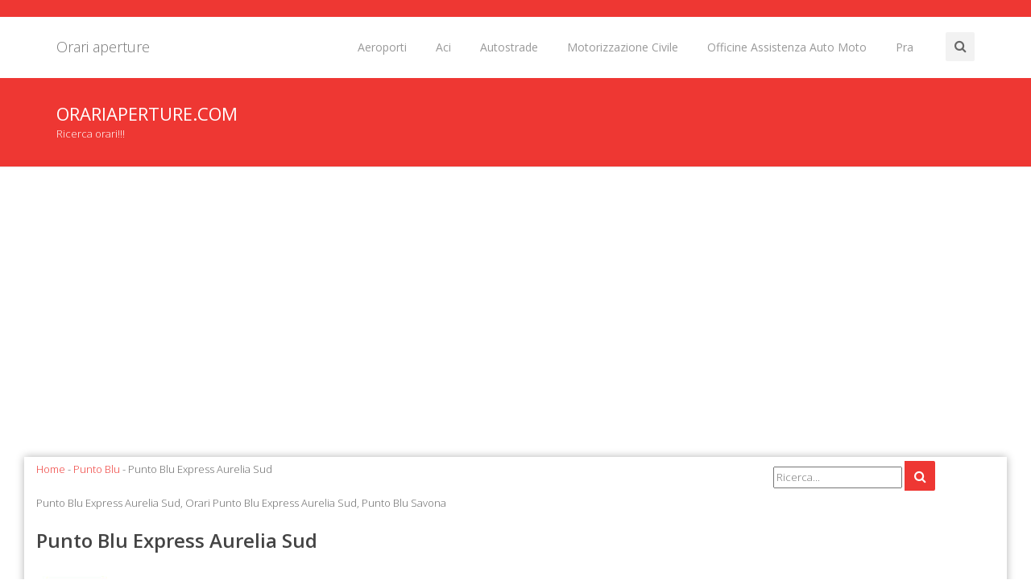

--- FILE ---
content_type: text/html
request_url: https://www.orariaperture.com/punto-blu/punto-blu-express-aurelia-sud.asp
body_size: 5491
content:
<!doctype html>
<!--[if IE 8 ]><html class="ie ie8" lang="it"> <![endif]-->
<!--[if (gte IE 9)|!(IE)]><html lang="it" class="no-js"> <![endif]-->
<html>
<head>
<meta charset="utf-8">
<title>Punto Blu Express Aurelia Sud, Orari Punto Blu Express Aurelia Sud, Punto Blu Savona</title>
<meta name="description" content="Punto Blu Express Aurelia Sud, orari punto blu express aurelia sud, punto blu savona, telepass premium punto blu express aurelia sud, reclami punto blu express aurelia sud" />
<meta http-equiv="content-type" content="text/html; charset=iso-8859-1" />
<meta name="resource-type" content="document">
<meta name="revisit-after" content="10">
<meta name="copyright" content="Copyright orariaperture.com">
<meta name="author" content="orariaperture.com">
<meta name="doc-type" content="Web Page">
<meta name="doc-class" content="Published">
<meta name="doc-rights" content="Public Domain">
<link rel="icon" type="img/ico" href="/favicon.ico">
<link href="https://www.orariaperture.com/punto-blu/punto-blu-express-aurelia-sud.asp" rel="canonical" />
<meta property="og:type" content="article"/>
<meta property="og:url" content="https://www.orariaperture.com/punto-blu/punto-blu-express-aurelia-sud.asp"/>
<meta property="og:description" content="Punto Blu Express Aurelia Sud, orari punto blu express aurelia sud, punto blu savona, telepass premium punto blu express aurelia sud, reclami punto blu express aurelia sud" />
<meta property="og:image" content="https://www.orariaperture.com/immagini/logo-100.jpg" />
<meta property="og:site_name" content="orariaperture.com"/>
<meta property="og:title" content="Punto Blu Express Aurelia Sud, Orari Punto Blu Express Aurelia Sud, Punto Blu Savona"/>
<meta name="twitter:image" content="https://www.orariaperture.com/immagini/logo-100.jpg" />
<meta name="twitter:description" content="Punto Blu Express Aurelia Sud, orari punto blu express aurelia sud, punto blu savona, telepass premium punto blu express aurelia sud, reclami punto blu express aurelia sud" />
<meta name="twitter:title" content="Punto Blu Express Aurelia Sud, Orari Punto Blu Express Aurelia Sud, Punto Blu Savona" />
<meta name="viewport" content="width=device-width, initial-scale=1, maximum-scale=1">
<link rel="stylesheet" href="https://maxcdn.bootstrapcdn.com/bootstrap/3.3.6/css/bootstrap.min.css" type="text/css" media="screen">
<link rel="stylesheet" href="https://maxcdn.bootstrapcdn.com/font-awesome/4.6.3/css/font-awesome.min.css" type="text/css" media="screen">
<link rel="stylesheet" type="text/css" href="/template/css/style.css" media="screen">
<link rel="stylesheet" type="text/css" href="/template/css/responsive.css" media="screen">
<link rel="stylesheet" type="text/css" href="/template/css/colors/red.css" title="red" media="screen" />
<script type="text/javascript" asinc src="https://code.jquery.com/jquery-2.1.1.min.js"></script>
<script type="text/javascript" asinc src="https://maxcdn.bootstrapcdn.com/bootstrap/3.2.0/js/bootstrap.min.js"></script>
<script type="text/javascript" asinc src="/template/js/script.js"></script>
<!--[if IE 8]><script src="https://cdnjs.cloudflare.com/ajax/libs/html5shiv/3.7.3/html5shiv.js"></script><![endif]-->
<!--[if lt IE 9]><script src="https://cdnjs.cloudflare.com/ajax/libs/html5shiv/3.7.3/html5shiv.js"></script><![endif]-->
<script async src="https://pagead2.googlesyndication.com/pagead/js/adsbygoogle.js?client=ca-pub-4538263201296104"
     crossorigin="anonymous"></script>
</head>
<body>
	<!-- Choice -->
<!-- End Choice -->
	<div id="container">
		<div class="hidden-header"></div>
<header class="clearfix">
	<div class="top-bar color-bar">
		<div class="container">
			<div class="row">
				<div class="col-md-11">
					<ul class="contact-details">
						<li>&nbsp;</li>
					</ul>
				</div>
				<div class="col-md-1">
					<ul class="social-list">
						<li>&nbsp;</li>
					</ul>
				</div>
			</div>
		</div>
	</div>
	<div class="navbar navbar-default navbar-top">
		<div class="container">
			<div class="navbar-header">
				<button type="button" class="navbar-toggle" data-toggle="collapse" data-target=".navbar-collapse">
					<i class="fa fa-bars"></i>
				</button>
				<a class="navbar-brand" href="/default.asp" title="Orari aperture">Orari aperture</a>
			</div>
			<div class="navbar-collapse collapse">
				<div class="search-side">
					<a href="#" class="show-search" title="Ricerca"><i class="fa fa-search"></i></a>
					<div class="search-form">
						<form method="get" class="searchform" action="/ricerca/default.asp">
							<input type="text" value="" name="q" id="q" placeholder="Ricerca orari">
						</form>
					</div>
				</div>
				<ul class="nav navbar-nav navbar-right">				
					<li><a href="/aeroporti/default.asp" title="Aeroporti">Aeroporti</a></li>
					<li><a href="/aci/default.asp" title="Aci">Aci</a></li>
					<li><a href="/autostrade/default.asp" title="Autostrade">Autostrade</a></li>
					<li><a href="/motorizzazione-civile/default.asp" title="Motorizzazione Civile">Motorizzazione Civile</a></li>
					<li><a href="/officine-assistenza-auto-moto/default.asp" title="Officine Assistenza Auto Moto">Officine Assistenza Auto Moto</a></li>
					<li><a href="/pra/default.asp" title="Pra">Pra</a></li>
				</ul>
			</div>
		</div>
	</div>
</header>
		<div class="page-banner">
			<div class="container">
				<div class="row">
					<div class="col-md-12">
						<h2>orariaperture.com</h2>
						<p>Ricerca orari!!!</p>
					</div>
				</div>
			</div>
		</div>
		<div id="content">
			<div class="container boxed-page">
				<div class="row blog-page">
					<div class="col-md-9">
<div><a href="/default.asp" title="Orari aperture">Home</a> - <a href="/punto-blu/default.asp" title="Punto Blu">Punto Blu</a> - Punto Blu Express Aurelia Sud</div>
<div>&nbsp;</div>
<div>Punto Blu Express Aurelia Sud, Orari Punto Blu Express Aurelia Sud, Punto Blu Savona</div>
<div>&nbsp;</div>
<h1>Punto Blu Express Aurelia Sud</h1>
<div>&nbsp;</div>
<div><img src="/immagini/imm-nomi/punto-blu.jpg" alt="Punto Blu Express Aurelia Sud" width="100" border="0"/></div>
<div>&nbsp;</div>
<div><div align="center"><script async src="https://pagead2.googlesyndication.com/pagead/js/adsbygoogle.js?client=ca-pub-4538263201296104"
     crossorigin="anonymous"></script>
<!-- display-adattabile -->
<ins class="adsbygoogle"
     style="display:block"
     data-ad-client="ca-pub-4538263201296104"
     data-ad-slot="6457873393"
     data-ad-format="auto"
     data-full-width-responsive="true"></ins>
<script>
     (adsbygoogle = window.adsbygoogle || []).push({});
</script></div></div>
<div>&nbsp;</div>
<div><h2>Punto Blu Express Aurelia Sud</h2>
<div><br /></div>
<div>Il Punto Blu Express Aurelia Sud e' stato CHIUSO. Per avere informazioni sui pagamenti rivolgersi ai siti web ufficiali di autostrade.</div>
<div><br /></div>
<div><img   src="/immagini/imm-nomi/a6-torino-savona.jpg" width="50" height="50" />
 Autostrada <a href="/autostrade/autostrada-a6-torino-savona/default.asp" title="Punto Blu Express Aurelia Sud">Autostrada A6 Torino - Savona</a></div>
<div><br /></div>
<h3>Orari di apertura</h3>
<div>A causa della chiusura di tutti i <strong>Punto Blu</strong> non sono disponibili gli orari del Punto Blu Express Aurelia Sud</div></div>

<div>&nbsp;</div>

		<div>&nbsp;</div>

				<div class="row">
					<div class="col-md-4">
						<div><a href="/autostrade/autostrada-a6-torino-savona/area-di-servizio-aurelia-sud.asp" title="Area Di Servizio Aurelia Sud"><img src="/immagini/imm-nomi-30/area-di-servizio-aurelia-sud.jpg" alt="Area Di Servizio Aurelia Sud" width="30" border="0" /> Area Di Servizio Aurelia Sud</a></div>
						<div>&nbsp;</div>
					</div>
<div class="col-md-4">&nbsp;</div><div class="col-md-4">&nbsp;</div></div>
<div>&nbsp;</div>
<div align="center"><script async src="https://pagead2.googlesyndication.com/pagead/js/adsbygoogle.js?client=ca-pub-4538263201296104"
     crossorigin="anonymous"></script>
<!-- display-adattabile -->
<ins class="adsbygoogle"
     style="display:block"
     data-ad-client="ca-pub-4538263201296104"
     data-ad-slot="6457873393"
     data-ad-format="auto"
     data-full-width-responsive="true"></ins>
<script>
     (adsbygoogle = window.adsbygoogle || []).push({});
</script></div>
<div>&nbsp;</div></div>
					<div class="col-md-3 sidebar left-sidebar"><div class="widget widget-search">
	<form action="/ricerca/default.asp" method="get">
		<input type="text" placeholder="Ricerca..." name="q"/>
		<button class="search-btn" type="submit"><i class="fa fa-search"></i></button>
	</form>
</div>

<div class="left-box">
	<script async src="https://pagead2.googlesyndication.com/pagead/js/adsbygoogle.js?client=ca-pub-4538263201296104"
     crossorigin="anonymous"></script>
<!-- display-adattabile -->
<ins class="adsbygoogle"
     style="display:block"
     data-ad-client="ca-pub-4538263201296104"
     data-ad-slot="6457873393"
     data-ad-format="auto"
     data-full-width-responsive="true"></ins>
<script>
     (adsbygoogle = window.adsbygoogle || []).push({});
</script>
</div>


		<div class="widget widget-categories">
			<ul>

					<li><a href="/motorizzazione-civile/motorizzazione-civile-savona.asp" title="Motorizzazione Civile Savona"><img src="/immagini/imm-nomi-30/motorizzazione-civile.jpg" alt="Motorizzazione Civile Savona" width="30" border="0" /> Motorizzazione Civile Savona</a></li>

					<li><a href="/pra/pra-savona.asp" title="Pra Savona"><img src="/immagini/imm-nomi-30/pra.jpg" alt="Pra Savona" width="30" border="0" /> Pra Savona</a></li>

			</ul>
		</div>

	<div class="widget widget-categories">
		<ul>

			<li><a href="/aeroporti/aeroporto-di-malpensa.asp" title="Aeroporto Di Malpensa"><img src="/immagini/imm-nomi-30/aeroporti.jpg" alt="Aeroporto Di Malpensa" width="30" border="0" /> Aeroporto Di Malpensa</a></li>

			<li><a href="/autostrade/autostrada-a1-milano-napoli/area-di-servizio-casilina-est.asp" title="Area Di Servizio Casilina"><img src="/immagini/imm-nomi-30/area-di-servizio-casilina-est.jpg" alt="Area Di Servizio Casilina" width="30" border="0" /> Area Di Servizio Casilina</a></li>

			<li><a href="/officine-assistenza-auto-moto/concessionarie-ufficiali-ducati/default.asp" title="Concessionarie Ducati"><img src="/immagini/imm-nomi-30/ducati.jpg" alt="Concessionarie Ducati" width="30" border="0" /> Concessionarie Ducati</a></li>

			<li><a href="/officine-assistenza-auto-moto/concessionarie-seat/default.asp" title="Concessionarie Seat"><img src="/immagini/imm-nomi-30/seat.jpg" alt="Concessionarie Seat" width="30" border="0" /> Concessionarie Seat</a></li>

			<li><a href="/motorizzazione-civile/motorizzazione-civile-biella.asp" title="Motorizzazione Biella"><img src="/immagini/imm-nomi-30/motorizzazione-civile.jpg" alt="Motorizzazione Biella" width="30" border="0" /> Motorizzazione Biella</a></li>

			<li><a href="/motorizzazione-civile/motorizzazione-civile-lecce.asp" title="Motorizzazione Lecce"><img src="/immagini/imm-nomi-30/motorizzazione-civile.jpg" alt="Motorizzazione Lecce" width="30" border="0" /> Motorizzazione Lecce</a></li>

			<li><a href="/motorizzazione-civile/motorizzazione-civile-perugia.asp" title="Motorizzazione Perugia"><img src="/immagini/imm-nomi-30/motorizzazione-civile.jpg" alt="Motorizzazione Perugia" width="30" border="0" /> Motorizzazione Perugia</a></li>

			<li><a href="/pra/pra-bologna.asp" title="Pra Bologna"><img src="/immagini/imm-nomi-30/pra.jpg" alt="Pra Bologna" width="30" border="0" /> Pra Bologna</a></li>

		</ul>
	</div>


<div class="widget widget-categories">
	<ul>

			<li><a href="/aci/default.asp" title="Aci"><img src="/immagini/categorie-30/aci.jpg" alt="Aci" width="30" border="0" /> Aci</a></li>

			<li><a href="/aeroporti/default.asp" title="Aeroporti"><img src="/immagini/categorie-30/aeroporti.jpg" alt="Aeroporti" width="30" border="0" /> Aeroporti</a></li>

			<li><a href="/autostrade/default.asp" title="Autostrade"><img src="/immagini/categorie-30/autostrade.jpg" alt="Autostrade" width="30" border="0" /> Autostrade</a></li>

			<li><a href="/motorizzazione-civile/default.asp" title="Motorizzazione Civile"><img src="/immagini/categorie-30/motorizzazione-civile.jpg" alt="Motorizzazione Civile" width="30" border="0" /> Motorizzazione Civile</a></li>

			<li><a href="/officine-assistenza-auto-moto/default.asp" title="Officine Assistenza Auto Moto"><img src="/immagini/categorie-30/officine-assistenza-auto-moto.jpg" alt="Officine Assistenza Auto Moto" width="30" border="0" /> Officine Assistenza Auto Moto</a></li>

			<li><a href="/pra/default.asp" title="Pra"><img src="/immagini/categorie-30/pra.jpg" alt="Pra" width="30" border="0" /> Pra</a></li>

			<li><a href="/punto-blu/default.asp" title="Punto Blu"><img src="/immagini/categorie-30/punto-blu.jpg" alt="Punto Blu" width="30" border="0" /> Punto Blu</a></li>

	</ul>
</div></div>
				</div>
			</div>
		</div>
		<footer>
	<div class="container">
		<div class="row footer-widgets">
			<div class="col-md-3">&nbsp;</div>
			<div class="col-md-3">&nbsp;</div>
			<div class="col-md-3">&nbsp;</div>
			<div class="col-md-3">&nbsp;</div>
		</div>
		<div class="copyright-section">
			<div class="row">
				<div class="col-md-6">
					<p>&copy; orariaperture.com - All Rights Reserved</p>
				</div>
				<div class="col-md-6">
					<ul class="footer-nav">						
						<li><a href="/chi-siamo.asp" title="Chi siamo">Chi siamo</a></li>
						<li><a href="/contatti/default.asp" title="Contatti">Contatti</a></li>
						<li><a href="/mappa-del-sito.asp" title="Mappa del sito">Mappa del sito</a></li>
						<li><a href="/privacy-e-termini-di-utilizzo.asp" title="Privacy e termini di utilizzo">Privacy e termini di utilizzo</a></li>
					</ul>
				</div>
			</div>
		</div>
	</div>
</footer>			
	</div>
	<a href="#" class="back-to-top" title="Orari apertura"><i class="fa fa-angle-up"></i></a>
	<script async src="https://www.googletagmanager.com/gtag/js?id=UA-1328901-6"></script>
<script>
  window.dataLayer = window.dataLayer || [];
  function gtag(){dataLayer.push(arguments);}
  gtag('js', new Date());

  gtag('config', 'UA-1328901-6');
</script>
	</body>
</html>
<!-- orari aperture -->


--- FILE ---
content_type: text/html; charset=utf-8
request_url: https://www.google.com/recaptcha/api2/aframe
body_size: 268
content:
<!DOCTYPE HTML><html><head><meta http-equiv="content-type" content="text/html; charset=UTF-8"></head><body><script nonce="qbgUUEW9jtyCGwiPYWdRtQ">/** Anti-fraud and anti-abuse applications only. See google.com/recaptcha */ try{var clients={'sodar':'https://pagead2.googlesyndication.com/pagead/sodar?'};window.addEventListener("message",function(a){try{if(a.source===window.parent){var b=JSON.parse(a.data);var c=clients[b['id']];if(c){var d=document.createElement('img');d.src=c+b['params']+'&rc='+(localStorage.getItem("rc::a")?sessionStorage.getItem("rc::b"):"");window.document.body.appendChild(d);sessionStorage.setItem("rc::e",parseInt(sessionStorage.getItem("rc::e")||0)+1);localStorage.setItem("rc::h",'1769525748483');}}}catch(b){}});window.parent.postMessage("_grecaptcha_ready", "*");}catch(b){}</script></body></html>

--- FILE ---
content_type: text/css
request_url: https://www.orariaperture.com/template/css/colors/red.css
body_size: 1310
content:
a{color:#ee3733}.accent-color{color:#ee3733}.accent-color-bg{background-color:#ee3733}.top-bar a:hover{color:#ee3733}.section-overlay{background-color:#ee3733}.top-bar.color-bar{background-color:#ee3733}.service-box .read-more{color:#ee3733}a.main-button,input[type="submit"]{background-color:#ee3733}.navbar-default .navbar-nav > li:hover > a,.navbar-default .navbar-nav > li > a.active{color:#ee3733}.dropdown > li:hover > a,.sup-dropdown li:hover > a{color:#ee3733}.navbar-default .navbar-nav > li > a:after{background-color:#ee3733}.navbar-default .navbar-nav > li > a.active,.navbar-default .navbar-nav > li:hover > a{border-color:#ee3733}.dropdown li a.active,.sup-dropdown li a.active{color:#ee3733}ul.breadcrumbs li a:hover{color:#ee3733}.full-width-recent-projects .portfolio-item:hover .portfolio-thumb .thumb-overlay{background-color:#ee3733}.tp-caption.color-bg{background-color:#ee3733}.team-member .member-socail a.mail:hover i{background-color:#ee3733}.post-share a.mail:hover{background-color:#ee3733}.progress .progress-bar.progress-bar-primary{background-color:#ee3733}.latest-posts-classic .left-meta-post .post-type i{background-color:#ee3733}.latest-posts-classic .post-title a:hover{color:#ee3733}.latest-posts-classic .read-more{color:#ee3733}.panel-title a{color:#ee3733}.panel-title a:hover{color:#ee3733}.milestone-block .milestone-icon{background-color:#ee3733}.milestone-block .milestone-icon:after{background-color:#ee3733}.milestone-block .milestone-number{color:#ee3733}.pricing-tables .pricing-table.highlight-plan .plan-name h3{}.pricing-tables .pricing-table.highlight-plan .plan-signup{background-color:#ee3733}.pricing-tables .pricing-table.highlight-plan .plan-name{background-color:#ee3733}.btn-system{background-color:#ee3733}.btn-system.border-btn{border-color:#ee3733;color:#ee3733}.btn-system.border-btn:hover{background-color:#ee3733}.btn-system.border-btn.btn-wite:hover{color:#ee3733}.btn-system.btn-wite{color:#ee3733}ul.icons-list li i{color:#ee3733}.nav-tabs > li > a:hover,.nav-tabs > li > a:focus{background-color:#ee3733}.nav-tabs > li.active > a,.nav-tabs > li.active > a:hover{color:#ee3733}.icon-small{text-shadow:0 0 0 #ee3733}.icon-small:hover,.service-box:hover .icon-small{color:#ee3733}.icon-medium{text-shadow:0 0 0 #ee3733}.icon-medium:hover,.service-box:hover .icon-medium{color:#ee3733}.icon-large{text-shadow:0 0 0 #ee3733}.icon-large:hover,.service-box:hover .icon-large{color:#ee3733}.icon-effect-1{box-shadow:0 0 0 3px #ee3733;-o-box-shadow:0 0 0 3px #ee3733;-moz-box-shadow:0 0 0 3px #ee3733;-webkit-box-shadow:0 0 0 3px #ee3733}.icon-effect-1:after{background-color:#ee3733}.icon-effect-1:hover,.service-box:hover .icon-effect-1{color:#ee3733}.icon-effect-2{color:#ee3733;box-shadow:0 0 0 3px #ee3733;-o-box-shadow:0 0 0 3px #ee3733;-moz-box-shadow:0 0 0 3px #ee3733;-webkit-box-shadow:0 0 0 3px #ee3733}.icon-effect-2:after{background-color:#ee3733}.icon-effect-3{color:#ee3733;box-shadow:0 0 0 3px #ee3733;-o-box-shadow:0 0 0 3px #ee3733;-moz-box-shadow:0 0 0 3px #ee3733;-webkit-box-shadow:0 0 0 3px #ee3733}.icon-effect-4{color:#ee3733;box-shadow:0 0 0 3px #ee3733;-o-box-shadow:0 0 0 3px #ee3733;-moz-box-shadow:0 0 0 3px #ee3733;-webkit-box-shadow:0 0 0 3px #ee3733}.icon-effect-5{color:#ee3733;box-shadow:0 0 0 3px #ee3733;-o-box-shadow:0 0 0 3px #ee3733;-moz-box-shadow:0 0 0 3px #ee3733;-webkit-box-shadow:0 0 0 3px #ee3733}.icon-effect-6{color:#ee3733;box-shadow:0 0 0 3px #ee3733;-o-box-shadow:0 0 0 3px #ee3733;-moz-box-shadow:0 0 0 3px #ee3733;-webkit-box-shadow:0 0 0 3px #ee3733}.team-member .member-photo .member-name span{background-color:#ee3733}.classic-title span{border-bottom-color:#ee3733}.portfolio-filter li a:hover{color:#ee3733}.portfolio-filter li a.selected{border-color:#ee3733;background-color:#ee3733}.portfolio-item:hover .portfolio-details h4{color:#ee3733}.project-content h4 span{border-bottom-color:#ee3733}.recent-projects h4.title span{border-bottom-color:#ee3733}ul.post-meta li a:hover{color:#ee3733}#pagination span.current{border-color:#ee3733;background-color:#ee3733}#pagination a:hover{color:#ee3733}.post-tags-list a:hover{background-color:#ee3733}.post-share a.mail{background-color:#ee3733}.sidebar a:hover{color:#ee3733}.widget-search .search-btn{background-color:#ee3733}.sidebar .tagcloud a:hover{background-color:#ee3733}.back-to-top:hover i{background-color:#ee3733}.touch-slider .owl-controls.clickable .owl-buttons div:hover{background-color:#ee3733}.touch-carousel .owl-controls.clickable .owl-buttons div:hover{background-color:#ee3733}.testimonials-carousel .owl-controls.clickable .owl-buttons div{background-color:#ee3733}.testimonials-carousel .owl-controls.clickable .owl-buttons div:hover i{color:#ee3733}#portfolio-list li .portfolio-item-content{background:rgba(238,55,51,0.9)}.services-3-icon i{background-color:#ee3733}.services-2-icon i{background-color:#ee3733}.progress-bar{background-color:#ee3733}#main-slide .animated2 strong{color:#ee3733}#main-slide .animated4 strong{color:#ee3733}#main-slide .animated7 strong{color:#ee3733}#main-slide .carousel-control i:hover{background:#ee3733}.slider.btn{background-color:#ee3733}#main-slide .carousel-indicators .active{background-color:#ee3733}.counter-item i{color:#ee3733}.timer{color:#ee3733}.team-member.modern .member-photo:after{background-color:#ee3733}.twitter-widget a{color:#ee3733}.dot1,.dot2{background-color:#ee3733}.page-banner{padding:30px 0;border-bottom:1px solid #eee;background-color:#ee3733;background-position:center}.page-banner h2{font-weight:500;text-transform:uppercase;color:#FFF}.page-banner p{font-weight:300;color:#FFF}